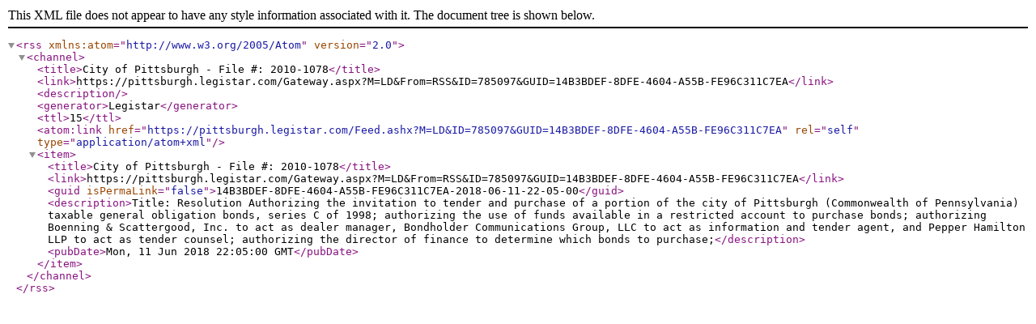

--- FILE ---
content_type: text/xml; charset=utf-8
request_url: https://pittsburgh.legistar.com/Feed.ashx?M=LD&amp;ID=785097&amp;GUID=14B3BDEF-8DFE-4604-A55B-FE96C311C7EA
body_size: 906
content:
<?xml version="1.0" encoding="utf-8"?><rss version="2.0" xmlns:atom="http://www.w3.org/2005/Atom"><channel><title>City of Pittsburgh - File #: 2010-1078</title><link>https://pittsburgh.legistar.com/Gateway.aspx?M=LD&amp;From=RSS&amp;ID=785097&amp;GUID=14B3BDEF-8DFE-4604-A55B-FE96C311C7EA</link><description /><generator>Legistar</generator><ttl>15</ttl><atom:link href="https://pittsburgh.legistar.com/Feed.ashx?M=LD&amp;ID=785097&amp;GUID=14B3BDEF-8DFE-4604-A55B-FE96C311C7EA" rel="self" type="application/atom+xml" /><item><title>City of Pittsburgh - File #: 2010-1078</title><link>https://pittsburgh.legistar.com/Gateway.aspx?M=LD&amp;From=RSS&amp;ID=785097&amp;GUID=14B3BDEF-8DFE-4604-A55B-FE96C311C7EA</link><guid isPermaLink="false">14B3BDEF-8DFE-4604-A55B-FE96C311C7EA-2018-06-11-22-05-00</guid><description>Title: Resolution Authorizing the invitation to tender and purchase of a portion of the city of Pittsburgh (Commonwealth of Pennsylvania) taxable general obligation bonds, series C of 1998; authorizing the use of funds available in a restricted account to purchase bonds; authorizing Boenning &amp; Scattergood, Inc. to act as dealer manager, Bondholder Communications Group, LLC to act as information and tender agent, and Pepper Hamilton LLP to act as tender counsel; authorizing the director of finance to determine which bonds to purchase;</description><pubDate>Mon, 11 Jun 2018 22:05:00 GMT</pubDate></item></channel></rss>